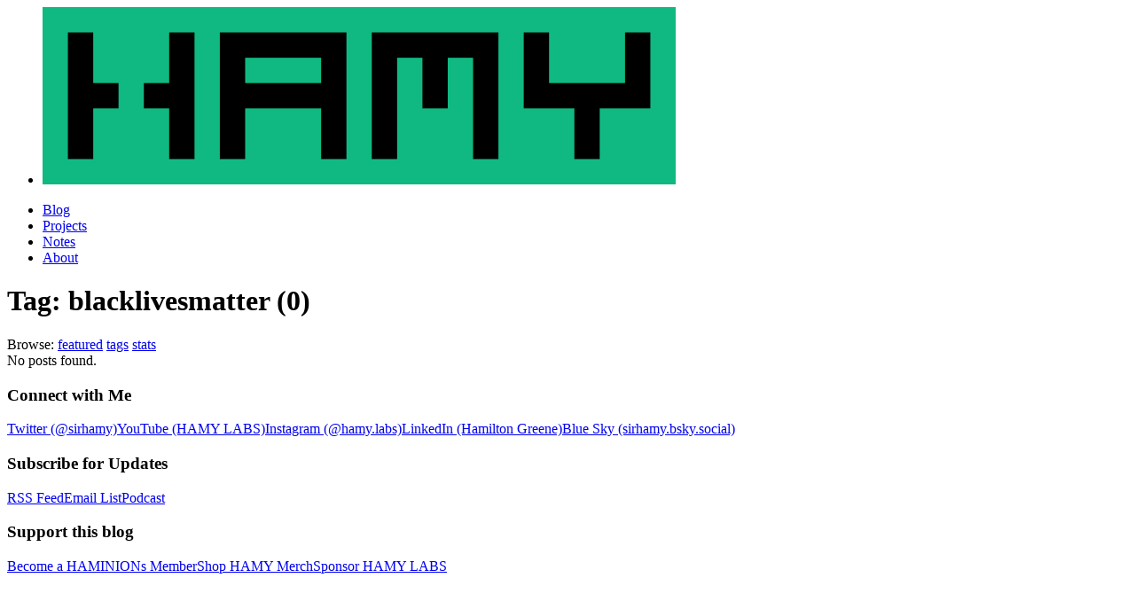

--- FILE ---
content_type: text/html; charset=utf-8
request_url: https://hamy.xyz/tags/blacklivesmatter
body_size: 1033
content:
<html lang="en" data-theme="hamygrey"><head><title>Tag: blacklivesmatter</title><meta charset="utf-8" /><meta name="viewport" content="width=device-width, initial-scale=1" /><link rel="icon" href="/css/assets/favicon.png" /><link rel="stylesheet" href="/css/tailwind.css" /><link rel="stylesheet" href="/css/app.css" /><script src="https://analytics.hamy.xyz/script.js" data-website-id="14b018ed-a048-4ddf-9664-bb42202b3b35" defer="defer"></script></head><body><div class="flex flex-wrap p-2 bg-primary text-hamgrey font-bold max-w-3xl mx-auto"><div class="w-full sm:w-auto sm:flex-1"><ul class="menu menu-horizontal px-1"><li><a href="/"><img src="/css/assets/hamy-logo-terminal-garden_horizontal_1k_0.png" class="h-10" /></a></li></ul></div><div class="flex-wrap"><ul class="menu menu-horizontal px-1"><li class="pl-4"><a href="/blog" class="text-lg border-b-2 hover:border-hamgreen">Blog</a></li><li class="pl-4"><a href="/projects" class="text-lg border-b-2 hover:border-hamgreen">Projects</a></li><li class="pl-4"><a href="/notes" class="text-lg border-b-2 hover:border-hamgreen">Notes</a></li><li class="pl-4"><a href="/about" class="text-lg border-b-2 hover:border-hamgreen">About</a></li></ul></div></div><div class="p-6"><div class="max-w-prose mx-auto"><h1 class="text-2xl font-semibold pb-4">Tag: blacklivesmatter (0)</h1><div class="pb-4 text-md text-neutral-400">Browse: <a href="/tags/featured" class="underline hover:decoration-hamgreen">featured</a> <a href="/tags" class="underline hover:decoration-hamgreen">tags</a> <a href="/stats" class="underline hover:decoration-hamgreen">stats</a></div><div class="text-center py-12 text-base-content opacity-60">No posts found.</div><div></div></div></div><div class="max-w-prose mx-auto p-4"><div class="footer pt-6"><div><h3 class="footer-title">Connect with Me</h3><a class="link" href="https://twitter.com/SIRHAMY">Twitter (@sirhamy)</a><a class="link" href="https://youtube.com/@HAMYLABS">YouTube (HAMY LABS)</a><a class="link" href="https://www.instagram.com/hamy.labs/">Instagram (@hamy.labs)</a><a class="link" href="https://www.linkedin.com/in/hamiltongreene/">LinkedIn (Hamilton Greene)</a><a class="link" href="https://bsky.app/profile/sirhamy.bsky.social">Blue Sky (sirhamy.bsky.social)</a></div><div><h3 class="footer-title">Subscribe for Updates</h3><a class="link" href="https://hamy.xyz/blog/rss">RSS Feed</a><a class="link" href="https://hamniverse.substack.com/">Email List</a><a class="link" href="https://hamy.xyz/blog/hamy-labs-pod">Podcast</a></div><div><h3 class="footer-title">Support this blog</h3><a class="link" href="https://hamy.xyz/blog/haminions">Become a HAMINIONs Member</a><a class="link" href="https://shop.hamy.xyz/">Shop HAMY Merch</a><a class="link" href="https://hamy.xyz/blog/sponsors">Sponsor HAMY LABS</a></div></div></div></body></html>

--- FILE ---
content_type: text/css
request_url: https://hamy.xyz/css/tailwind.css
body_size: 13645
content:
/*! tailwindcss v4.0.12 | MIT License | https://tailwindcss.com */
@layer theme, base, components, utilities;
@layer theme {
  :root, :host {
    --font-sans: ui-sans-serif, system-ui, sans-serif, "Apple Color Emoji",
      "Segoe UI Emoji", "Segoe UI Symbol", "Noto Color Emoji";
    --font-mono: ui-monospace, SFMono-Regular, Menlo, Monaco, Consolas, "Liberation Mono",
      "Courier New", monospace;
    --color-neutral-400: oklch(0.708 0 0);
    --color-neutral-500: oklch(0.556 0 0);
    --color-black: #000;
    --color-white: #fff;
    --spacing: 0.25rem;
    --container-xl: 36rem;
    --container-3xl: 48rem;
    --text-xs: 0.75rem;
    --text-xs--line-height: calc(1 / 0.75);
    --text-sm: 0.875rem;
    --text-sm--line-height: calc(1.25 / 0.875);
    --text-base: 1rem;
    --text-base--line-height: calc(1.5 / 1);
    --text-lg: 1.125rem;
    --text-lg--line-height: calc(1.75 / 1.125);
    --text-2xl: 1.5rem;
    --text-2xl--line-height: calc(2 / 1.5);
    --text-4xl: 2.25rem;
    --text-4xl--line-height: calc(2.5 / 2.25);
    --font-weight-medium: 500;
    --font-weight-semibold: 600;
    --font-weight-bold: 700;
    --default-font-family: var(--font-sans);
    --default-font-feature-settings: var(--font-sans--font-feature-settings);
    --default-font-variation-settings: var(
      --font-sans--font-variation-settings
    );
    --default-mono-font-family: var(--font-mono);
    --default-mono-font-feature-settings: var(
      --font-mono--font-feature-settings
    );
    --default-mono-font-variation-settings: var(
      --font-mono--font-variation-settings
    );
    --color-hamgreen: #10b981;
    --color-hamgrey: #d1d5db;
    --color-hamwhite: #e8eaed;
  }
}
@layer base {
  *, ::after, ::before, ::backdrop, ::file-selector-button {
    box-sizing: border-box;
    margin: 0;
    padding: 0;
    border: 0 solid;
  }
  html, :host {
    line-height: 1.5;
    -webkit-text-size-adjust: 100%;
    tab-size: 4;
    font-family: var( --default-font-family, ui-sans-serif, system-ui, sans-serif, "Apple Color Emoji", "Segoe UI Emoji", "Segoe UI Symbol", "Noto Color Emoji" );
    font-feature-settings: var(--default-font-feature-settings, normal);
    font-variation-settings: var( --default-font-variation-settings, normal );
    -webkit-tap-highlight-color: transparent;
  }
  body {
    line-height: inherit;
  }
  hr {
    height: 0;
    color: inherit;
    border-top-width: 1px;
  }
  abbr:where([title]) {
    -webkit-text-decoration: underline dotted;
    text-decoration: underline dotted;
  }
  h1, h2, h3, h4, h5, h6 {
    font-size: inherit;
    font-weight: inherit;
  }
  a {
    color: inherit;
    -webkit-text-decoration: inherit;
    text-decoration: inherit;
  }
  b, strong {
    font-weight: bolder;
  }
  code, kbd, samp, pre {
    font-family: var( --default-mono-font-family, ui-monospace, SFMono-Regular, Menlo, Monaco, Consolas, "Liberation Mono", "Courier New", monospace );
    font-feature-settings: var( --default-mono-font-feature-settings, normal );
    font-variation-settings: var( --default-mono-font-variation-settings, normal );
    font-size: 1em;
  }
  small {
    font-size: 80%;
  }
  sub, sup {
    font-size: 75%;
    line-height: 0;
    position: relative;
    vertical-align: baseline;
  }
  sub {
    bottom: -0.25em;
  }
  sup {
    top: -0.5em;
  }
  table {
    text-indent: 0;
    border-color: inherit;
    border-collapse: collapse;
  }
  :-moz-focusring {
    outline: auto;
  }
  progress {
    vertical-align: baseline;
  }
  summary {
    display: list-item;
  }
  ol, ul, menu {
    list-style: none;
  }
  img, svg, video, canvas, audio, iframe, embed, object {
    display: block;
    vertical-align: middle;
  }
  img, video {
    max-width: 100%;
    height: auto;
  }
  button, input, select, optgroup, textarea, ::file-selector-button {
    font: inherit;
    font-feature-settings: inherit;
    font-variation-settings: inherit;
    letter-spacing: inherit;
    color: inherit;
    border-radius: 0;
    background-color: transparent;
    opacity: 1;
  }
  :where(select:is([multiple], [size])) optgroup {
    font-weight: bolder;
  }
  :where(select:is([multiple], [size])) optgroup option {
    padding-inline-start: 20px;
  }
  ::file-selector-button {
    margin-inline-end: 4px;
  }
  ::placeholder {
    opacity: 1;
    color: color-mix(in oklab, currentColor 50%, transparent);
  }
  textarea {
    resize: vertical;
  }
  ::-webkit-search-decoration {
    -webkit-appearance: none;
  }
  ::-webkit-date-and-time-value {
    min-height: 1lh;
    text-align: inherit;
  }
  ::-webkit-datetime-edit {
    display: inline-flex;
  }
  ::-webkit-datetime-edit-fields-wrapper {
    padding: 0;
  }
  ::-webkit-datetime-edit, ::-webkit-datetime-edit-year-field, ::-webkit-datetime-edit-month-field, ::-webkit-datetime-edit-day-field, ::-webkit-datetime-edit-hour-field, ::-webkit-datetime-edit-minute-field, ::-webkit-datetime-edit-second-field, ::-webkit-datetime-edit-millisecond-field, ::-webkit-datetime-edit-meridiem-field {
    padding-block: 0;
  }
  :-moz-ui-invalid {
    box-shadow: none;
  }
  button, input:where([type="button"], [type="reset"], [type="submit"]), ::file-selector-button {
    appearance: button;
  }
  ::-webkit-inner-spin-button, ::-webkit-outer-spin-button {
    height: auto;
  }
  [hidden]:where(:not([hidden="until-found"])) {
    display: none !important;
  }
}
@layer utilities {
  .menu {
    display: flex;
    width: fit-content;
    flex-direction: column;
    flex-wrap: wrap;
    padding: calc(0.25rem * 2);
    --menu-active-fg: var(--color-neutral-content);
    --menu-active-bg: var(--color-neutral);
    font-size: 0.875rem;
    :where(li ul) {
      position: relative;
      margin-inline-start: calc(0.25rem * 4);
      padding-inline-start: calc(0.25rem * 2);
      white-space: nowrap;
      &:before {
        position: absolute;
        inset-inline-start: calc(0.25rem * 0);
        top: calc(0.25rem * 3);
        bottom: calc(0.25rem * 3);
        background-color: var(--color-base-content);
        opacity: 10%;
        width: var(--border);
        content: "";
      }
    }
    :where(li > .menu-dropdown:not(.menu-dropdown-show)) {
      display: none;
    }
    :where(li:not(.menu-title) > *:not(ul, details, .menu-title, .btn)), :where(li:not(.menu-title) > details > summary:not(.menu-title)) {
      display: grid;
      grid-auto-flow: column;
      align-content: flex-start;
      align-items: center;
      gap: calc(0.25rem * 2);
      border-radius: var(--radius-field);
      padding-inline: calc(0.25rem * 3);
      padding-block: calc(0.25rem * 1.5);
      text-align: start;
      transition-property: color, background-color, box-shadow;
      transition-duration: 0.2s;
      transition-timing-function: cubic-bezier(0, 0, 0.2, 1);
      grid-auto-columns: minmax(auto, max-content) auto max-content;
      text-wrap: balance;
      user-select: none;
    }
    :where(li > details > summary) {
      outline-style: none;
      @media (forced-colors: active) {
        outline: 2px solid transparent;
        outline-offset: 2px;
      }
      &::-webkit-details-marker {
        display: none;
      }
    }
    :where(li > details > summary), :where(li > .menu-dropdown-toggle) {
      &:after {
        justify-self: flex-end;
        display: block;
        height: 0.375rem;
        width: 0.375rem;
        rotate: -135deg;
        translate: 0 -1px;
        transition-property: rotate, translate;
        transition-duration: 0.2s;
        content: "";
        transform-origin: 50% 50%;
        box-shadow: 2px 2px inset;
        pointer-events: none;
      }
    }
    :where(li > details[open] > summary):after, :where(li > .menu-dropdown-toggle.menu-dropdown-show):after {
      rotate: 45deg;
      translate: 0 1px;
    }
    :where( li:not(.menu-title, .disabled) > *:not(ul, details, .menu-title), li:not(.menu-title, .disabled) > details > summary:not(.menu-title) ):not(.menu-active, :active, .btn) {
      &.menu-focus, &:focus-visible {
        cursor: pointer;
        background-color: color-mix(in oklab, var(--color-base-content) 10%, transparent);
        color: var(--color-base-content);
        outline-style: none;
        @media (forced-colors: active) {
          outline: 2px solid transparent;
          outline-offset: 2px;
        }
      }
    }
    :where( li:not(.menu-title, .disabled) > *:not(ul, details, .menu-title):not(.menu-active, :active, .btn):hover, li:not(.menu-title, .disabled) > details > summary:not(.menu-title):not(.menu-active, :active, .btn):hover ) {
      cursor: pointer;
      background-color: color-mix(in oklab, var(--color-base-content) 10%, transparent);
      outline-style: none;
      @media (forced-colors: active) {
        outline: 2px solid transparent;
        outline-offset: 2px;
      }
      box-shadow: 0 1px oklch(0% 0 0 / 0.01) inset, 0 -1px oklch(100% 0 0 / 0.01) inset;
    }
    :where(li:empty) {
      background-color: var(--color-base-content);
      opacity: 10%;
      margin: 0.5rem 1rem;
      height: 1px;
    }
    :where(li) {
      position: relative;
      display: flex;
      flex-shrink: 0;
      flex-direction: column;
      flex-wrap: wrap;
      align-items: stretch;
      .badge {
        justify-self: flex-end;
      }
      & > *:not(ul, .menu-title, details, .btn):active, & > *:not(ul, .menu-title, details, .btn).menu-active, & > details > summary:active {
        outline-style: none;
        @media (forced-colors: active) {
          outline: 2px solid transparent;
          outline-offset: 2px;
        }
        color: var(--menu-active-fg);
        background-color: var(--menu-active-bg);
        background-size: auto, calc(var(--noise) * 100%);
        background-image: none, var(--fx-noise);
        &:not(&:active) {
          box-shadow: 0 2px calc(var(--depth) * 3px) -2px var(--menu-active-bg);
        }
      }
      &.menu-disabled {
        pointer-events: none;
        color: color-mix(in oklab, var(--color-base-content) 20%, transparent);
      }
    }
    .dropdown:focus-within {
      .menu-dropdown-toggle:after {
        rotate: 45deg;
        translate: 0 1px;
      }
    }
    .dropdown-content {
      margin-top: calc(0.25rem * 2);
      padding: calc(0.25rem * 2);
      &:before {
        display: none;
      }
    }
  }
  .btn {
    display: inline-flex;
    flex-shrink: 0;
    cursor: pointer;
    flex-wrap: nowrap;
    align-items: center;
    justify-content: center;
    gap: calc(0.25rem * 1.5);
    text-align: center;
    vertical-align: middle;
    text-decoration-line: none;
    outline-offset: 2px;
    webkit-user-select: none;
    user-select: none;
    padding-inline: var(--btn-p);
    color: var(--btn-fg);
    height: var(--size);
    font-size: 0.875rem;
    font-weight: 600;
    outline-color: var(--btn-color, var(--color-base-content));
    transition-property: color, background-color, border-color, box-shadow;
    transition-timing-function: cubic-bezier(0, 0, 0.2, 1);
    transition-duration: 0.2s;
    border-start-start-radius: var(--join-ss, var(--radius-field));
    border-start-end-radius: var(--join-se, var(--radius-field));
    border-end-start-radius: var(--join-es, var(--radius-field));
    border-end-end-radius: var(--join-ee, var(--radius-field));
    background-color: var(--btn-bg);
    background-size: auto, calc(var(--noise) * 100%);
    background-image: none, var(--btn-noise);
    border-width: var(--border);
    border-style: solid;
    border-color: var(--btn-border);
    text-shadow: 0 0.5px oklch(100% 0 0 / calc(var(--depth) * 0.15));
    box-shadow: 0 0.5px 0 0.5px oklch(100% 0 0 / calc(var(--depth) * 6%)) inset, var(--btn-shadow);
    --size: calc(var(--size-field, 0.25rem) * 10);
    --btn-bg: var(--btn-color, var(--color-base-200));
    --btn-fg: var(--color-base-content);
    --btn-p: 1rem;
    --btn-border: color-mix(in oklab, var(--btn-bg), #000 calc(var(--depth) * 5%));
    --btn-shadow: 0 3px 2px -2px color-mix(in oklab, var(--btn-bg) calc(var(--depth) * 30%), #0000),
    0 4px 3px -2px color-mix(in oklab, var(--btn-bg) calc(var(--depth) * 30%), #0000);
    --btn-noise: var(--fx-noise);
    @media (hover: hover) {
      &:hover {
        --btn-bg: color-mix(in oklab, var(--btn-color, var(--color-base-200)), #000 7%);
      }
    }
    &.btn-active {
      --btn-bg: color-mix(in oklab, var(--btn-color, var(--color-base-200)), #000 7%);
      --btn-shadow: 0 0 0 0 oklch(0% 0 0/0), 0 0 0 0 oklch(0% 0 0/0);
      isolation: isolate;
    }
    &:focus-visible {
      outline-width: 2px;
      outline-style: solid;
    }
    &:active:not(.btn-active) {
      translate: 0 0.5px;
      --btn-bg: color-mix(in oklab, var(--btn-color, var(--color-base-200)), #000 5%);
      --btn-border: color-mix(in oklab, var(--btn-color, var(--color-base-200)), #000 7%);
      --btn-shadow: 0 0 0 0 oklch(0% 0 0/0), 0 0 0 0 oklch(0% 0 0/0);
    }
    &:is(:disabled, [disabled], .btn-disabled) {
      &:not(.btn-link, .btn-ghost) {
        background-color: color-mix(in oklab, var(--color-base-content) 10%, transparent);
        box-shadow: none;
      }
      pointer-events: none;
      --btn-border: #0000;
      --btn-noise: none;
      --btn-fg: color-mix(in oklch, var(--color-base-content) 20%, #0000);
      @media (hover: hover) {
        &:hover {
          pointer-events: none;
          background-color: color-mix(in oklab, var(--color-neutral) 20%, transparent);
          --btn-border: #0000;
          --btn-fg: color-mix(in oklch, var(--color-base-content) 20%, #0000);
        }
      }
    }
    &:is(input[type="checkbox"], input[type="radio"]) {
      appearance: none;
      &::after {
        content: attr(aria-label);
      }
      &:checked {
        outline-width: 2px;
        outline-style: solid;
        --btn-bg: color-mix(in oklab, var(--btn-color, var(--color-base-200)), #000 7%);
        --btn-shadow: 0 0 0 0 oklch(0% 0 0/0), 0 0 0 0 oklch(0% 0 0/0);
        isolation: isolate;
      }
    }
  }
  .visible {
    visibility: visible;
  }
  .list {
    display: flex;
    flex-direction: column;
    font-size: 0.875rem;
    :where(.list-row) {
      --list-grid-cols: minmax(0, auto) 1fr;
      position: relative;
      display: grid;
      grid-auto-flow: column;
      gap: calc(0.25rem * 4);
      border-radius: var(--radius-box);
      padding: calc(0.25rem * 4);
      word-break: break-word;
      grid-template-columns: var(--list-grid-cols);
      &:has(.list-col-grow:nth-child(1)) {
        --list-grid-cols: 1fr;
      }
      &:has(.list-col-grow:nth-child(2)) {
        --list-grid-cols: minmax(0, auto) 1fr;
      }
      &:has(.list-col-grow:nth-child(3)) {
        --list-grid-cols: minmax(0, auto) minmax(0, auto) 1fr;
      }
      &:has(.list-col-grow:nth-child(4)) {
        --list-grid-cols: minmax(0, auto) minmax(0, auto) minmax(0, auto) 1fr;
      }
      &:has(.list-col-grow:nth-child(5)) {
        --list-grid-cols: minmax(0, auto) minmax(0, auto) minmax(0, auto) minmax(0, auto) 1fr;
      }
      &:has(.list-col-grow:nth-child(6)) {
        --list-grid-cols: minmax(0, auto) minmax(0, auto) minmax(0, auto) minmax(0, auto)
        minmax(0, auto) 1fr;
      }
      :not(.list-col-wrap) {
        grid-row-start: 1;
      }
    }
    & > :not(:last-child) {
      &.list-row, .list-row {
        &:after {
          content: "";
          border-bottom: var(--border) solid;
          inset-inline: var(--radius-box);
          position: absolute;
          bottom: calc(0.25rem * 0);
          border-color: color-mix(in oklab, var(--color-base-content) 5%, transparent);
        }
      }
    }
  }
  .menu-horizontal {
    display: inline-flex;
    flex-direction: row;
    & > li:not(.menu-title) > details > ul {
      position: absolute;
      margin-inline-start: calc(0.25rem * 0);
      margin-top: calc(0.25rem * 4);
      padding-block: calc(0.25rem * 2);
      padding-inline-end: calc(0.25rem * 2);
    }
    & > li > details > ul {
      &:before {
        content: none;
      }
    }
    :where(& > li:not(.menu-title) > details > ul) {
      border-radius: var(--radius-box);
      background-color: var(--color-base-100);
      box-shadow: 0 1px 3px 0 oklch(0% 0 0/0.1), 0 1px 2px -1px oklch(0% 0 0/0.1);
    }
  }
  .stats {
    position: relative;
    display: inline-grid;
    grid-auto-flow: column;
    overflow-x: auto;
    border-radius: var(--radius-box);
  }
  .relative {
    position: relative;
  }
  .static {
    position: static;
  }
  .stat-value {
    grid-column-start: 1;
    white-space: nowrap;
    font-size: 2rem;
    font-weight: 800;
  }
  .stat-title {
    grid-column-start: 1;
    white-space: nowrap;
    color: color-mix(in oklab, var(--color-base-content) 60%, transparent);
    font-size: 0.75rem;
  }
  .filter {
    display: flex;
    flex-wrap: wrap;
    input[type="radio"] {
      width: auto;
    }
    input {
      overflow: hidden;
      opacity: 100%;
      scale: 1;
      transition: margin 0.1s, opacity 0.3s, padding 0.3s, border-width 0.1s;
      &:not(:last-child) {
        margin-inline-end: calc(0.25rem * 1);
      }
      &.filter-reset {
        aspect-ratio: 1 / 1;
        &::after {
          content: "×";
        }
      }
    }
    &:not(:has(input:checked:not(.filter-reset))) {
      .filter-reset, input[type="reset"] {
        scale: 0;
        border-width: 0;
        margin-inline: calc(0.25rem * 0);
        width: calc(0.25rem * 0);
        padding-inline: calc(0.25rem * 0);
        opacity: 0%;
      }
    }
    &:has(input:checked:not(.filter-reset)) {
      input:not(:checked, .filter-reset, input[type="reset"]) {
        scale: 0;
        border-width: 0;
        margin-inline: calc(0.25rem * 0);
        width: calc(0.25rem * 0);
        padding-inline: calc(0.25rem * 0);
        opacity: 0%;
      }
    }
  }
  .mx-auto {
    margin-inline: auto;
  }
  .my-2 {
    margin-block: calc(var(--spacing) * 2);
  }
  .my-4 {
    margin-block: calc(var(--spacing) * 4);
  }
  .join-item {
    &:where(*:not(:first-child)) {
      margin-inline-start: calc(var(--border, 1px) * -1);
      margin-block-start: 0;
    }
  }
  .prose {
    color: var(--tw-prose-body);
    max-width: 65ch;
    :where(p):not(:where([class~="not-prose"],[class~="not-prose"] *)) {
      margin-top: 1.25em;
      margin-bottom: 1.25em;
    }
    :where([class~="lead"]):not(:where([class~="not-prose"],[class~="not-prose"] *)) {
      color: var(--tw-prose-lead);
      font-size: 1.25em;
      line-height: 1.6;
      margin-top: 1.2em;
      margin-bottom: 1.2em;
    }
    :where(a):not(:where([class~="not-prose"],[class~="not-prose"] *)) {
      color: var(--tw-prose-links);
      text-decoration: underline;
      font-weight: 500;
    }
    :where(strong):not(:where([class~="not-prose"],[class~="not-prose"] *)) {
      color: var(--tw-prose-bold);
      font-weight: 600;
    }
    :where(a strong):not(:where([class~="not-prose"],[class~="not-prose"] *)) {
      color: inherit;
    }
    :where(blockquote strong):not(:where([class~="not-prose"],[class~="not-prose"] *)) {
      color: inherit;
    }
    :where(thead th strong):not(:where([class~="not-prose"],[class~="not-prose"] *)) {
      color: inherit;
    }
    :where(ol):not(:where([class~="not-prose"],[class~="not-prose"] *)) {
      list-style-type: decimal;
      margin-top: 1.25em;
      margin-bottom: 1.25em;
      padding-inline-start: 1.625em;
    }
    :where(ol[type="A"]):not(:where([class~="not-prose"],[class~="not-prose"] *)) {
      list-style-type: upper-alpha;
    }
    :where(ol[type="a"]):not(:where([class~="not-prose"],[class~="not-prose"] *)) {
      list-style-type: lower-alpha;
    }
    :where(ol[type="A" s]):not(:where([class~="not-prose"],[class~="not-prose"] *)) {
      list-style-type: upper-alpha;
    }
    :where(ol[type="a" s]):not(:where([class~="not-prose"],[class~="not-prose"] *)) {
      list-style-type: lower-alpha;
    }
    :where(ol[type="I"]):not(:where([class~="not-prose"],[class~="not-prose"] *)) {
      list-style-type: upper-roman;
    }
    :where(ol[type="i"]):not(:where([class~="not-prose"],[class~="not-prose"] *)) {
      list-style-type: lower-roman;
    }
    :where(ol[type="I" s]):not(:where([class~="not-prose"],[class~="not-prose"] *)) {
      list-style-type: upper-roman;
    }
    :where(ol[type="i" s]):not(:where([class~="not-prose"],[class~="not-prose"] *)) {
      list-style-type: lower-roman;
    }
    :where(ol[type="1"]):not(:where([class~="not-prose"],[class~="not-prose"] *)) {
      list-style-type: decimal;
    }
    :where(ul):not(:where([class~="not-prose"],[class~="not-prose"] *)) {
      list-style-type: disc;
      margin-top: 1.25em;
      margin-bottom: 1.25em;
      padding-inline-start: 1.625em;
    }
    :where(ol > li):not(:where([class~="not-prose"],[class~="not-prose"] *))::marker {
      font-weight: 400;
      color: var(--tw-prose-counters);
    }
    :where(ul > li):not(:where([class~="not-prose"],[class~="not-prose"] *))::marker {
      color: var(--tw-prose-bullets);
    }
    :where(dt):not(:where([class~="not-prose"],[class~="not-prose"] *)) {
      color: var(--tw-prose-headings);
      font-weight: 600;
      margin-top: 1.25em;
    }
    :where(hr):not(:where([class~="not-prose"],[class~="not-prose"] *)) {
      border-color: var(--tw-prose-hr);
      border-top-width: 1;
      margin-top: 3em;
      margin-bottom: 3em;
    }
    :where(blockquote):not(:where([class~="not-prose"],[class~="not-prose"] *)) {
      font-weight: 500;
      font-style: italic;
      color: var(--tw-prose-quotes);
      border-inline-start-width: 0.25rem;
      border-inline-start-color: var(--tw-prose-quote-borders);
      quotes: "\201C""\201D""\2018""\2019";
      margin-top: 1.6em;
      margin-bottom: 1.6em;
      padding-inline-start: 1em;
    }
    :where(blockquote p:first-of-type):not(:where([class~="not-prose"],[class~="not-prose"] *))::before {
      content: open-quote;
    }
    :where(blockquote p:last-of-type):not(:where([class~="not-prose"],[class~="not-prose"] *))::after {
      content: close-quote;
    }
    :where(h1):not(:where([class~="not-prose"],[class~="not-prose"] *)) {
      color: var(--tw-prose-headings);
      font-weight: 800;
      font-size: 2.25em;
      margin-top: 0;
      margin-bottom: 0.8888889em;
      line-height: 1.1111111;
    }
    :where(h1 strong):not(:where([class~="not-prose"],[class~="not-prose"] *)) {
      font-weight: 900;
      color: inherit;
    }
    :where(h2):not(:where([class~="not-prose"],[class~="not-prose"] *)) {
      color: var(--tw-prose-headings);
      font-weight: 700;
      font-size: 1.5em;
      margin-top: 2em;
      margin-bottom: 1em;
      line-height: 1.3333333;
    }
    :where(h2 strong):not(:where([class~="not-prose"],[class~="not-prose"] *)) {
      font-weight: 800;
      color: inherit;
    }
    :where(h3):not(:where([class~="not-prose"],[class~="not-prose"] *)) {
      color: var(--tw-prose-headings);
      font-weight: 600;
      font-size: 1.25em;
      margin-top: 1.6em;
      margin-bottom: 0.6em;
      line-height: 1.6;
    }
    :where(h3 strong):not(:where([class~="not-prose"],[class~="not-prose"] *)) {
      font-weight: 700;
      color: inherit;
    }
    :where(h4):not(:where([class~="not-prose"],[class~="not-prose"] *)) {
      color: var(--tw-prose-headings);
      font-weight: 600;
      margin-top: 1.5em;
      margin-bottom: 0.5em;
      line-height: 1.5;
    }
    :where(h4 strong):not(:where([class~="not-prose"],[class~="not-prose"] *)) {
      font-weight: 700;
      color: inherit;
    }
    :where(img):not(:where([class~="not-prose"],[class~="not-prose"] *)) {
      margin-top: 2em;
      margin-bottom: 2em;
    }
    :where(picture):not(:where([class~="not-prose"],[class~="not-prose"] *)) {
      display: block;
      margin-top: 2em;
      margin-bottom: 2em;
    }
    :where(video):not(:where([class~="not-prose"],[class~="not-prose"] *)) {
      margin-top: 2em;
      margin-bottom: 2em;
    }
    :where(kbd):not(:where([class~="not-prose"],[class~="not-prose"] *)) {
      font-weight: 500;
      font-family: inherit;
      color: var(--tw-prose-kbd);
      box-shadow: 0 0 0 1px rgb(var(--tw-prose-kbd-shadows) / 10%), 0 3px 0 rgb(var(--tw-prose-kbd-shadows) / 10%);
      font-size: 0.875em;
      border-radius: 0.3125rem;
      padding-top: 0.1875em;
      padding-inline-end: 0.375em;
      padding-bottom: 0.1875em;
      padding-inline-start: 0.375em;
    }
    :where(code):not(:where([class~="not-prose"],[class~="not-prose"] *)) {
      color: var(--tw-prose-code);
      font-weight: 600;
      font-size: 0.875em;
    }
    :where(code):not(:where([class~="not-prose"],[class~="not-prose"] *))::before {
      content: "`";
    }
    :where(code):not(:where([class~="not-prose"],[class~="not-prose"] *))::after {
      content: "`";
    }
    :where(a code):not(:where([class~="not-prose"],[class~="not-prose"] *)) {
      color: inherit;
    }
    :where(h1 code):not(:where([class~="not-prose"],[class~="not-prose"] *)) {
      color: inherit;
    }
    :where(h2 code):not(:where([class~="not-prose"],[class~="not-prose"] *)) {
      color: inherit;
      font-size: 0.875em;
    }
    :where(h3 code):not(:where([class~="not-prose"],[class~="not-prose"] *)) {
      color: inherit;
      font-size: 0.9em;
    }
    :where(h4 code):not(:where([class~="not-prose"],[class~="not-prose"] *)) {
      color: inherit;
    }
    :where(blockquote code):not(:where([class~="not-prose"],[class~="not-prose"] *)) {
      color: inherit;
    }
    :where(thead th code):not(:where([class~="not-prose"],[class~="not-prose"] *)) {
      color: inherit;
    }
    :where(pre):not(:where([class~="not-prose"],[class~="not-prose"] *)) {
      color: var(--tw-prose-pre-code);
      background-color: var(--tw-prose-pre-bg);
      overflow-x: auto;
      font-weight: 400;
      font-size: 0.875em;
      line-height: 1.7142857;
      margin-top: 1.7142857em;
      margin-bottom: 1.7142857em;
      border-radius: 0.375rem;
      padding-top: 0.8571429em;
      padding-inline-end: 1.1428571em;
      padding-bottom: 0.8571429em;
      padding-inline-start: 1.1428571em;
    }
    :where(pre code):not(:where([class~="not-prose"],[class~="not-prose"] *)) {
      background-color: transparent;
      border-width: 0;
      border-radius: 0;
      padding: 0;
      font-weight: inherit;
      color: inherit;
      font-size: inherit;
      font-family: inherit;
      line-height: inherit;
    }
    :where(pre code):not(:where([class~="not-prose"],[class~="not-prose"] *))::before {
      content: none;
    }
    :where(pre code):not(:where([class~="not-prose"],[class~="not-prose"] *))::after {
      content: none;
    }
    :where(table):not(:where([class~="not-prose"],[class~="not-prose"] *)) {
      width: 100%;
      table-layout: auto;
      margin-top: 2em;
      margin-bottom: 2em;
      font-size: 0.875em;
      line-height: 1.7142857;
    }
    :where(thead):not(:where([class~="not-prose"],[class~="not-prose"] *)) {
      border-bottom-width: 1px;
      border-bottom-color: var(--tw-prose-th-borders);
    }
    :where(thead th):not(:where([class~="not-prose"],[class~="not-prose"] *)) {
      color: var(--tw-prose-headings);
      font-weight: 600;
      vertical-align: bottom;
      padding-inline-end: 0.5714286em;
      padding-bottom: 0.5714286em;
      padding-inline-start: 0.5714286em;
    }
    :where(tbody tr):not(:where([class~="not-prose"],[class~="not-prose"] *)) {
      border-bottom-width: 1px;
      border-bottom-color: var(--tw-prose-td-borders);
    }
    :where(tbody tr:last-child):not(:where([class~="not-prose"],[class~="not-prose"] *)) {
      border-bottom-width: 0;
    }
    :where(tbody td):not(:where([class~="not-prose"],[class~="not-prose"] *)) {
      vertical-align: baseline;
    }
    :where(tfoot):not(:where([class~="not-prose"],[class~="not-prose"] *)) {
      border-top-width: 1px;
      border-top-color: var(--tw-prose-th-borders);
    }
    :where(tfoot td):not(:where([class~="not-prose"],[class~="not-prose"] *)) {
      vertical-align: top;
    }
    :where(th, td):not(:where([class~="not-prose"],[class~="not-prose"] *)) {
      text-align: start;
    }
    :where(figure > *):not(:where([class~="not-prose"],[class~="not-prose"] *)) {
      margin-top: 0;
      margin-bottom: 0;
    }
    :where(figcaption):not(:where([class~="not-prose"],[class~="not-prose"] *)) {
      color: var(--tw-prose-captions);
      font-size: 0.875em;
      line-height: 1.4285714;
      margin-top: 0.8571429em;
    }
    --tw-prose-body: oklch(0.373 0.034 259.733);
    --tw-prose-headings: oklch(0.21 0.034 264.665);
    --tw-prose-lead: oklch(0.446 0.03 256.802);
    --tw-prose-links: oklch(0.21 0.034 264.665);
    --tw-prose-bold: oklch(0.21 0.034 264.665);
    --tw-prose-counters: oklch(0.551 0.027 264.364);
    --tw-prose-bullets: oklch(0.872 0.01 258.338);
    --tw-prose-hr: oklch(0.928 0.006 264.531);
    --tw-prose-quotes: oklch(0.21 0.034 264.665);
    --tw-prose-quote-borders: oklch(0.928 0.006 264.531);
    --tw-prose-captions: oklch(0.551 0.027 264.364);
    --tw-prose-kbd: oklch(0.21 0.034 264.665);
    --tw-prose-kbd-shadows: NaN NaN NaN;
    --tw-prose-code: oklch(0.21 0.034 264.665);
    --tw-prose-pre-code: oklch(0.928 0.006 264.531);
    --tw-prose-pre-bg: oklch(0.278 0.033 256.848);
    --tw-prose-th-borders: oklch(0.872 0.01 258.338);
    --tw-prose-td-borders: oklch(0.928 0.006 264.531);
    --tw-prose-invert-body: oklch(0.872 0.01 258.338);
    --tw-prose-invert-headings: #fff;
    --tw-prose-invert-lead: oklch(0.707 0.022 261.325);
    --tw-prose-invert-links: #fff;
    --tw-prose-invert-bold: #fff;
    --tw-prose-invert-counters: oklch(0.707 0.022 261.325);
    --tw-prose-invert-bullets: oklch(0.446 0.03 256.802);
    --tw-prose-invert-hr: oklch(0.373 0.034 259.733);
    --tw-prose-invert-quotes: oklch(0.967 0.003 264.542);
    --tw-prose-invert-quote-borders: oklch(0.373 0.034 259.733);
    --tw-prose-invert-captions: oklch(0.707 0.022 261.325);
    --tw-prose-invert-kbd: #fff;
    --tw-prose-invert-kbd-shadows: 255 255 255;
    --tw-prose-invert-code: #fff;
    --tw-prose-invert-pre-code: oklch(0.872 0.01 258.338);
    --tw-prose-invert-pre-bg: rgb(0 0 0 / 50%);
    --tw-prose-invert-th-borders: oklch(0.446 0.03 256.802);
    --tw-prose-invert-td-borders: oklch(0.373 0.034 259.733);
    font-size: 1rem;
    line-height: 1.75;
    :where(picture > img):not(:where([class~="not-prose"],[class~="not-prose"] *)) {
      margin-top: 0;
      margin-bottom: 0;
    }
    :where(li):not(:where([class~="not-prose"],[class~="not-prose"] *)) {
      margin-top: 0.5em;
      margin-bottom: 0.5em;
    }
    :where(ol > li):not(:where([class~="not-prose"],[class~="not-prose"] *)) {
      padding-inline-start: 0.375em;
    }
    :where(ul > li):not(:where([class~="not-prose"],[class~="not-prose"] *)) {
      padding-inline-start: 0.375em;
    }
    :where(.prose > ul > li p):not(:where([class~="not-prose"],[class~="not-prose"] *)) {
      margin-top: 0.75em;
      margin-bottom: 0.75em;
    }
    :where(.prose > ul > li > p:first-child):not(:where([class~="not-prose"],[class~="not-prose"] *)) {
      margin-top: 1.25em;
    }
    :where(.prose > ul > li > p:last-child):not(:where([class~="not-prose"],[class~="not-prose"] *)) {
      margin-bottom: 1.25em;
    }
    :where(.prose > ol > li > p:first-child):not(:where([class~="not-prose"],[class~="not-prose"] *)) {
      margin-top: 1.25em;
    }
    :where(.prose > ol > li > p:last-child):not(:where([class~="not-prose"],[class~="not-prose"] *)) {
      margin-bottom: 1.25em;
    }
    :where(ul ul, ul ol, ol ul, ol ol):not(:where([class~="not-prose"],[class~="not-prose"] *)) {
      margin-top: 0.75em;
      margin-bottom: 0.75em;
    }
    :where(dl):not(:where([class~="not-prose"],[class~="not-prose"] *)) {
      margin-top: 1.25em;
      margin-bottom: 1.25em;
    }
    :where(dd):not(:where([class~="not-prose"],[class~="not-prose"] *)) {
      margin-top: 0.5em;
      padding-inline-start: 1.625em;
    }
    :where(hr + *):not(:where([class~="not-prose"],[class~="not-prose"] *)) {
      margin-top: 0;
    }
    :where(h2 + *):not(:where([class~="not-prose"],[class~="not-prose"] *)) {
      margin-top: 0;
    }
    :where(h3 + *):not(:where([class~="not-prose"],[class~="not-prose"] *)) {
      margin-top: 0;
    }
    :where(h4 + *):not(:where([class~="not-prose"],[class~="not-prose"] *)) {
      margin-top: 0;
    }
    :where(thead th:first-child):not(:where([class~="not-prose"],[class~="not-prose"] *)) {
      padding-inline-start: 0;
    }
    :where(thead th:last-child):not(:where([class~="not-prose"],[class~="not-prose"] *)) {
      padding-inline-end: 0;
    }
    :where(tbody td, tfoot td):not(:where([class~="not-prose"],[class~="not-prose"] *)) {
      padding-top: 0.5714286em;
      padding-inline-end: 0.5714286em;
      padding-bottom: 0.5714286em;
      padding-inline-start: 0.5714286em;
    }
    :where(tbody td:first-child, tfoot td:first-child):not(:where([class~="not-prose"],[class~="not-prose"] *)) {
      padding-inline-start: 0;
    }
    :where(tbody td:last-child, tfoot td:last-child):not(:where([class~="not-prose"],[class~="not-prose"] *)) {
      padding-inline-end: 0;
    }
    :where(figure):not(:where([class~="not-prose"],[class~="not-prose"] *)) {
      margin-top: 2em;
      margin-bottom: 2em;
    }
    :where(.prose > :first-child):not(:where([class~="not-prose"],[class~="not-prose"] *)) {
      margin-top: 0;
    }
    :where(.prose > :last-child):not(:where([class~="not-prose"],[class~="not-prose"] *)) {
      margin-bottom: 0;
    }
  }
  .prose-lg {
    font-size: 1.125rem;
    line-height: 1.7777778;
    :where(p):not(:where([class~="not-prose"],[class~="not-prose"] *)) {
      margin-top: 1.3333333em;
      margin-bottom: 1.3333333em;
    }
    :where([class~="lead"]):not(:where([class~="not-prose"],[class~="not-prose"] *)) {
      font-size: 1.2222222em;
      line-height: 1.4545455;
      margin-top: 1.0909091em;
      margin-bottom: 1.0909091em;
    }
    :where(blockquote):not(:where([class~="not-prose"],[class~="not-prose"] *)) {
      margin-top: 1.6666667em;
      margin-bottom: 1.6666667em;
      padding-inline-start: 1em;
    }
    :where(h1):not(:where([class~="not-prose"],[class~="not-prose"] *)) {
      font-size: 2.6666667em;
      margin-top: 0;
      margin-bottom: 0.8333333em;
      line-height: 1;
    }
    :where(h2):not(:where([class~="not-prose"],[class~="not-prose"] *)) {
      font-size: 1.6666667em;
      margin-top: 1.8666667em;
      margin-bottom: 1.0666667em;
      line-height: 1.3333333;
    }
    :where(h3):not(:where([class~="not-prose"],[class~="not-prose"] *)) {
      font-size: 1.3333333em;
      margin-top: 1.6666667em;
      margin-bottom: 0.6666667em;
      line-height: 1.5;
    }
    :where(h4):not(:where([class~="not-prose"],[class~="not-prose"] *)) {
      margin-top: 1.7777778em;
      margin-bottom: 0.4444444em;
      line-height: 1.5555556;
    }
    :where(img):not(:where([class~="not-prose"],[class~="not-prose"] *)) {
      margin-top: 1.7777778em;
      margin-bottom: 1.7777778em;
    }
    :where(picture):not(:where([class~="not-prose"],[class~="not-prose"] *)) {
      margin-top: 1.7777778em;
      margin-bottom: 1.7777778em;
    }
    :where(picture > img):not(:where([class~="not-prose"],[class~="not-prose"] *)) {
      margin-top: 0;
      margin-bottom: 0;
    }
    :where(video):not(:where([class~="not-prose"],[class~="not-prose"] *)) {
      margin-top: 1.7777778em;
      margin-bottom: 1.7777778em;
    }
    :where(kbd):not(:where([class~="not-prose"],[class~="not-prose"] *)) {
      font-size: 0.8888889em;
      border-radius: 0.3125rem;
      padding-top: 0.2222222em;
      padding-inline-end: 0.4444444em;
      padding-bottom: 0.2222222em;
      padding-inline-start: 0.4444444em;
    }
    :where(code):not(:where([class~="not-prose"],[class~="not-prose"] *)) {
      font-size: 0.8888889em;
    }
    :where(h2 code):not(:where([class~="not-prose"],[class~="not-prose"] *)) {
      font-size: 0.8666667em;
    }
    :where(h3 code):not(:where([class~="not-prose"],[class~="not-prose"] *)) {
      font-size: 0.875em;
    }
    :where(pre):not(:where([class~="not-prose"],[class~="not-prose"] *)) {
      font-size: 0.8888889em;
      line-height: 1.75;
      margin-top: 2em;
      margin-bottom: 2em;
      border-radius: 0.375rem;
      padding-top: 1em;
      padding-inline-end: 1.5em;
      padding-bottom: 1em;
      padding-inline-start: 1.5em;
    }
    :where(ol):not(:where([class~="not-prose"],[class~="not-prose"] *)) {
      margin-top: 1.3333333em;
      margin-bottom: 1.3333333em;
      padding-inline-start: 1.5555556em;
    }
    :where(ul):not(:where([class~="not-prose"],[class~="not-prose"] *)) {
      margin-top: 1.3333333em;
      margin-bottom: 1.3333333em;
      padding-inline-start: 1.5555556em;
    }
    :where(li):not(:where([class~="not-prose"],[class~="not-prose"] *)) {
      margin-top: 0.6666667em;
      margin-bottom: 0.6666667em;
    }
    :where(ol > li):not(:where([class~="not-prose"],[class~="not-prose"] *)) {
      padding-inline-start: 0.4444444em;
    }
    :where(ul > li):not(:where([class~="not-prose"],[class~="not-prose"] *)) {
      padding-inline-start: 0.4444444em;
    }
    :where(.prose-lg > ul > li p):not(:where([class~="not-prose"],[class~="not-prose"] *)) {
      margin-top: 0.8888889em;
      margin-bottom: 0.8888889em;
    }
    :where(.prose-lg > ul > li > p:first-child):not(:where([class~="not-prose"],[class~="not-prose"] *)) {
      margin-top: 1.3333333em;
    }
    :where(.prose-lg > ul > li > p:last-child):not(:where([class~="not-prose"],[class~="not-prose"] *)) {
      margin-bottom: 1.3333333em;
    }
    :where(.prose-lg > ol > li > p:first-child):not(:where([class~="not-prose"],[class~="not-prose"] *)) {
      margin-top: 1.3333333em;
    }
    :where(.prose-lg > ol > li > p:last-child):not(:where([class~="not-prose"],[class~="not-prose"] *)) {
      margin-bottom: 1.3333333em;
    }
    :where(ul ul, ul ol, ol ul, ol ol):not(:where([class~="not-prose"],[class~="not-prose"] *)) {
      margin-top: 0.8888889em;
      margin-bottom: 0.8888889em;
    }
    :where(dl):not(:where([class~="not-prose"],[class~="not-prose"] *)) {
      margin-top: 1.3333333em;
      margin-bottom: 1.3333333em;
    }
    :where(dt):not(:where([class~="not-prose"],[class~="not-prose"] *)) {
      margin-top: 1.3333333em;
    }
    :where(dd):not(:where([class~="not-prose"],[class~="not-prose"] *)) {
      margin-top: 0.6666667em;
      padding-inline-start: 1.5555556em;
    }
    :where(hr):not(:where([class~="not-prose"],[class~="not-prose"] *)) {
      margin-top: 3.1111111em;
      margin-bottom: 3.1111111em;
    }
    :where(hr + *):not(:where([class~="not-prose"],[class~="not-prose"] *)) {
      margin-top: 0;
    }
    :where(h2 + *):not(:where([class~="not-prose"],[class~="not-prose"] *)) {
      margin-top: 0;
    }
    :where(h3 + *):not(:where([class~="not-prose"],[class~="not-prose"] *)) {
      margin-top: 0;
    }
    :where(h4 + *):not(:where([class~="not-prose"],[class~="not-prose"] *)) {
      margin-top: 0;
    }
    :where(table):not(:where([class~="not-prose"],[class~="not-prose"] *)) {
      font-size: 0.8888889em;
      line-height: 1.5;
    }
    :where(thead th):not(:where([class~="not-prose"],[class~="not-prose"] *)) {
      padding-inline-end: 0.75em;
      padding-bottom: 0.75em;
      padding-inline-start: 0.75em;
    }
    :where(thead th:first-child):not(:where([class~="not-prose"],[class~="not-prose"] *)) {
      padding-inline-start: 0;
    }
    :where(thead th:last-child):not(:where([class~="not-prose"],[class~="not-prose"] *)) {
      padding-inline-end: 0;
    }
    :where(tbody td, tfoot td):not(:where([class~="not-prose"],[class~="not-prose"] *)) {
      padding-top: 0.75em;
      padding-inline-end: 0.75em;
      padding-bottom: 0.75em;
      padding-inline-start: 0.75em;
    }
    :where(tbody td:first-child, tfoot td:first-child):not(:where([class~="not-prose"],[class~="not-prose"] *)) {
      padding-inline-start: 0;
    }
    :where(tbody td:last-child, tfoot td:last-child):not(:where([class~="not-prose"],[class~="not-prose"] *)) {
      padding-inline-end: 0;
    }
    :where(figure):not(:where([class~="not-prose"],[class~="not-prose"] *)) {
      margin-top: 1.7777778em;
      margin-bottom: 1.7777778em;
    }
    :where(figure > *):not(:where([class~="not-prose"],[class~="not-prose"] *)) {
      margin-top: 0;
      margin-bottom: 0;
    }
    :where(figcaption):not(:where([class~="not-prose"],[class~="not-prose"] *)) {
      font-size: 0.8888889em;
      line-height: 1.5;
      margin-top: 1em;
    }
    :where(.prose-lg > :first-child):not(:where([class~="not-prose"],[class~="not-prose"] *)) {
      margin-top: 0;
    }
    :where(.prose-lg > :last-child):not(:where([class~="not-prose"],[class~="not-prose"] *)) {
      margin-bottom: 0;
    }
  }
  .mt-2 {
    margin-top: calc(var(--spacing) * 2);
  }
  .mt-4 {
    margin-top: calc(var(--spacing) * 4);
  }
  .footer-title {
    margin-bottom: calc(0.25rem * 2);
    text-transform: uppercase;
    opacity: 60%;
    font-weight: 600;
  }
  .mb-4 {
    margin-bottom: calc(var(--spacing) * 4);
  }
  .status {
    display: inline-block;
    aspect-ratio: 1 / 1;
    width: calc(0.25rem * 2);
    height: calc(0.25rem * 2);
    border-radius: var(--radius-selector);
    background-color: color-mix(in oklab, var(--color-base-content) 20%, transparent);
    background-position: center;
    background-repeat: no-repeat;
    vertical-align: middle;
    color: color-mix(in oklab, var(--color-black) 30%, transparent);
    background-image: radial-gradient( circle at 35% 30%, oklch(1 0 0 / calc(var(--depth) * 0.5)), #0000 );
    box-shadow: 0 2px 3px -1px color-mix(in oklab, currentColor calc(var(--depth) * 100%), #0000);
  }
  .footer {
    display: grid;
    width: 100%;
    grid-auto-flow: row;
    place-items: start;
    column-gap: calc(0.25rem * 4);
    row-gap: calc(0.25rem * 10);
    font-size: 0.875rem;
    line-height: 1.25rem;
    & > * {
      display: grid;
      place-items: start;
      gap: calc(0.25rem * 2);
    }
    &.footer-center {
      grid-auto-flow: column dense;
      place-items: center;
      text-align: center;
      & > * {
        place-items: center;
      }
    }
  }
  .stat {
    display: inline-grid;
    width: 100%;
    column-gap: calc(0.25rem * 4);
    padding-inline: calc(0.25rem * 6);
    padding-block: calc(0.25rem * 4);
    grid-template-columns: repeat(1, 1fr);
    &:not(:last-child) {
      border-inline-end: var(--border) dashed color-mix(in oklab, currentColor 10%, #0000);
      border-block-end: none;
    }
  }
  .join {
    display: inline-flex;
    align-items: stretch;
    --join-ss: 0;
    --join-se: 0;
    --join-es: 0;
    --join-ee: 0;
    :where(.join-item) {
      border-start-start-radius: var(--join-ss, 0);
      border-start-end-radius: var(--join-se, 0);
      border-end-start-radius: var(--join-es, 0);
      border-end-end-radius: var(--join-ee, 0);
      * {
        --join-ss: var(--radius-field);
        --join-se: var(--radius-field);
        --join-es: var(--radius-field);
        --join-ee: var(--radius-field);
      }
    }
    > .join-item:where(:first-child) {
      --join-ss: var(--radius-field);
      --join-se: 0;
      --join-es: var(--radius-field);
      --join-ee: 0;
    }
    :first-child:not(:last-child) {
      :where(.join-item) {
        --join-ss: var(--radius-field);
        --join-se: 0;
        --join-es: var(--radius-field);
        --join-ee: 0;
      }
    }
    > .join-item:where(:last-child) {
      --join-ss: 0;
      --join-se: var(--radius-field);
      --join-es: 0;
      --join-ee: var(--radius-field);
    }
    :last-child:not(:first-child) {
      :where(.join-item) {
        --join-ss: 0;
        --join-se: var(--radius-field);
        --join-es: 0;
        --join-ee: var(--radius-field);
      }
    }
  }
  .flex {
    display: flex;
  }
  .h-10 {
    height: calc(var(--spacing) * 10);
  }
  .w-full {
    width: 100%;
  }
  .max-w-3xl {
    max-width: var(--container-3xl);
  }
  .max-w-prose {
    max-width: 65ch;
  }
  .max-w-xl {
    max-width: var(--container-xl);
  }
  .link {
    cursor: pointer;
    text-decoration-line: underline;
    &:focus {
      outline-style: none;
      @media (forced-colors: active) {
        outline: 2px solid transparent;
        outline-offset: 2px;
      }
    }
    &:focus-visible {
      outline: 2px solid currentColor;
      outline-offset: 2px;
    }
  }
  .list-inside {
    list-style-position: inside;
  }
  .list-disc {
    list-style-type: disc;
  }
  .stats-vertical {
    grid-auto-flow: row;
    overflow-y: auto;
    .stat:not(:last-child) {
      border-inline-end: none;
      border-block-end: var(--border) dashed color-mix(in oklab, currentColor 10%, #0000);
    }
  }
  .flex-wrap {
    flex-wrap: wrap;
  }
  .place-items-center {
    place-items: center;
  }
  .gap-2 {
    gap: calc(var(--spacing) * 2);
  }
  .space-y-1 {
    :where(& > :not(:last-child)) {
      --tw-space-y-reverse: 0;
      margin-block-start: calc(calc(var(--spacing) * 1) * var(--tw-space-y-reverse));
      margin-block-end: calc(calc(var(--spacing) * 1) * calc(1 - var(--tw-space-y-reverse)));
    }
  }
  .rounded-full {
    border-radius: calc(infinity * 1px);
  }
  .border-t-2 {
    border-top-style: var(--tw-border-style);
    border-top-width: 2px;
  }
  .border-b-1 {
    border-bottom-style: var(--tw-border-style);
    border-bottom-width: 1px;
  }
  .border-b-2 {
    border-bottom-style: var(--tw-border-style);
    border-bottom-width: 2px;
  }
  .bg-base-200 {
    background-color: var(--color-base-200);
  }
  .bg-base-300 {
    background-color: var(--color-base-300);
  }
  .bg-primary {
    background-color: var(--color-primary);
  }
  .p-2 {
    padding: calc(var(--spacing) * 2);
  }
  .p-4 {
    padding: calc(var(--spacing) * 4);
  }
  .p-6 {
    padding: calc(var(--spacing) * 6);
  }
  .px-1 {
    padding-inline: calc(var(--spacing) * 1);
  }
  .px-2 {
    padding-inline: calc(var(--spacing) * 2);
  }
  .px-3 {
    padding-inline: calc(var(--spacing) * 3);
  }
  .py-1 {
    padding-block: calc(var(--spacing) * 1);
  }
  .py-4 {
    padding-block: calc(var(--spacing) * 4);
  }
  .py-12 {
    padding-block: calc(var(--spacing) * 12);
  }
  .pt-2 {
    padding-top: calc(var(--spacing) * 2);
  }
  .pt-3 {
    padding-top: calc(var(--spacing) * 3);
  }
  .pt-4 {
    padding-top: calc(var(--spacing) * 4);
  }
  .pt-6 {
    padding-top: calc(var(--spacing) * 6);
  }
  .pb-4 {
    padding-bottom: calc(var(--spacing) * 4);
  }
  .pb-6 {
    padding-bottom: calc(var(--spacing) * 6);
  }
  .pb-8 {
    padding-bottom: calc(var(--spacing) * 8);
  }
  .pl-4 {
    padding-left: calc(var(--spacing) * 4);
  }
  .text-center {
    text-align: center;
  }
  .text-2xl {
    font-size: var(--text-2xl);
    line-height: var(--tw-leading, var(--text-2xl--line-height));
  }
  .text-4xl {
    font-size: var(--text-4xl);
    line-height: var(--tw-leading, var(--text-4xl--line-height));
  }
  .text-base {
    font-size: var(--text-base);
    line-height: var(--tw-leading, var(--text-base--line-height));
  }
  .text-lg {
    font-size: var(--text-lg);
    line-height: var(--tw-leading, var(--text-lg--line-height));
  }
  .text-sm {
    font-size: var(--text-sm);
    line-height: var(--tw-leading, var(--text-sm--line-height));
  }
  .text-xs {
    font-size: var(--text-xs);
    line-height: var(--tw-leading, var(--text-xs--line-height));
  }
  .font-bold {
    --tw-font-weight: var(--font-weight-bold);
    font-weight: var(--font-weight-bold);
  }
  .font-medium {
    --tw-font-weight: var(--font-weight-medium);
    font-weight: var(--font-weight-medium);
  }
  .font-semibold {
    --tw-font-weight: var(--font-weight-semibold);
    font-weight: var(--font-weight-semibold);
  }
  .text-accent {
    color: var(--color-accent);
  }
  .text-base-content {
    color: var(--color-base-content);
  }
  .text-hamgrey {
    color: var(--color-hamgrey);
  }
  .text-hamwhite {
    color: var(--color-hamwhite);
  }
  .text-neutral-400 {
    color: var(--color-neutral-400);
  }
  .text-neutral-500 {
    color: var(--color-neutral-500);
  }
  .lowercase {
    text-transform: lowercase;
  }
  .uppercase {
    text-transform: uppercase;
  }
  .italic {
    font-style: italic;
  }
  .underline {
    text-decoration-line: underline;
  }
  .opacity-60 {
    opacity: 60%;
  }
  .shadow {
    --tw-shadow: 0 1px 3px 0 var(--tw-shadow-color, rgb(0 0 0 / 0.1)), 0 1px 2px -1px var(--tw-shadow-color, rgb(0 0 0 / 0.1));
    box-shadow: var(--tw-inset-shadow), var(--tw-inset-ring-shadow), var(--tw-ring-offset-shadow), var(--tw-ring-shadow), var(--tw-shadow);
  }
  .filter {
    filter: var(--tw-blur,) var(--tw-brightness,) var(--tw-contrast,) var(--tw-grayscale,) var(--tw-hue-rotate,) var(--tw-invert,) var(--tw-saturate,) var(--tw-sepia,) var(--tw-drop-shadow,);
  }
  .prose {
    :root & {
      --tw-prose-body: color-mix(in oklab, var(--color-base-content) 80%, #0000);
      --tw-prose-headings: var(--color-base-content);
      --tw-prose-lead: var(--color-base-content);
      --tw-prose-links: var(--color-base-content);
      --tw-prose-bold: var(--color-base-content);
      --tw-prose-counters: var(--color-base-content);
      --tw-prose-bullets: color-mix(in oklab, var(--color-base-content) 50%, #0000);
      --tw-prose-hr: color-mix(in oklab, var(--color-base-content) 20%, #0000);
      --tw-prose-quotes: var(--color-base-content);
      --tw-prose-quote-borders: color-mix(in oklab, var(--color-base-content) 20%, #0000);
      --tw-prose-captions: color-mix(in oklab, var(--color-base-content) 50%, #0000);
      --tw-prose-code: var(--color-base-content);
      --tw-prose-pre-code: var(--color-neutral-content);
      --tw-prose-pre-bg: var(--color-neutral);
      --tw-prose-th-borders: color-mix(in oklab, var(--color-base-content) 50%, #0000);
      --tw-prose-td-borders: color-mix(in oklab, var(--color-base-content) 20%, #0000);
      --tw-prose-kbd: color-mix(in oklab, var(--color-base-content) 80%, #0000);
    }
  }
  .btn-outline {
    &:not(.btn-active, :hover, :active:focus, :focus-visible, :disabled, [disabled], .btn-disabled) {
      --btn-shadow: "";
      --btn-bg: #0000;
      --btn-fg: var(--btn-color);
      --btn-border: var(--btn-color);
      --btn-noise: none;
    }
  }
  .group-hover\:text-white {
    &:is(:where(.group):hover *) {
      @media (hover: hover) {
        color: var(--color-white);
      }
    }
  }
  .hover\:border-hamgreen {
    &:hover {
      @media (hover: hover) {
        border-color: var(--color-hamgreen);
      }
    }
  }
  .hover\:bg-accent {
    &:hover {
      @media (hover: hover) {
        background-color: var(--color-accent);
      }
    }
  }
  .hover\:text-base-100 {
    &:hover {
      @media (hover: hover) {
        color: var(--color-base-100);
      }
    }
  }
  .hover\:underline {
    &:hover {
      @media (hover: hover) {
        text-decoration-line: underline;
      }
    }
  }
  .hover\:decoration-hamgreen {
    &:hover {
      @media (hover: hover) {
        text-decoration-color: var(--color-hamgreen);
      }
    }
  }
  .hover\:marker\:text-hamgreen {
    &:hover {
      @media (hover: hover) {
        & *::marker {
          color: var(--color-hamgreen);
        }
        &::marker {
          color: var(--color-hamgreen);
        }
      }
    }
  }
  .sm\:w-auto {
    @media (width >= 40rem) {
      width: auto;
    }
  }
  .sm\:flex-1 {
    @media (width >= 40rem) {
      flex: 1;
    }
  }
  .sm\:stats-horizontal {
    @media (width >= 40rem) {
      grid-auto-flow: column;
      overflow-x: auto;
      .stat:not(:last-child) {
        border-inline-end: var(--border) dashed color-mix(in oklab, currentColor 10%, #0000);
        border-block-end: none;
      }
    }
  }
}
.prose a {
  color: #e8eaed;
}
.prose a:hover {
  text-decoration-color: #10b981;
}
.prose h1 {
  color: #10b981;
}
.prose h2 {
  color: #e8eaed;
}
.prose h3 {
  color: #d1d5db;
}
.prose h4 {
  color: #bcc2cc;
}
.prose strong {
  color: #ccd1d9;
}
.prose pre {
  background-color: #1a1a1a;
  padding: 1rem;
  border-radius: 0.375rem;
  overflow-x: auto;
}
.prose code {
  color: #e8eaed;
  background-color: #1a1a1a;
  padding: 0.125rem 0.375rem;
  border-radius: 0.25rem;
}
@layer base {
  :where(:root),:root:has(input.theme-controller[value=light]:checked),[data-theme=light] {
    color-scheme: light;
    --color-base-100: oklch(100% 0 0);
    --color-base-200: oklch(98% 0 0);
    --color-base-300: oklch(95% 0 0);
    --color-base-content: oklch(21% 0.006 285.885);
    --color-primary: oklch(45% 0.24 277.023);
    --color-primary-content: oklch(93% 0.034 272.788);
    --color-secondary: oklch(65% 0.241 354.308);
    --color-secondary-content: oklch(94% 0.028 342.258);
    --color-accent: oklch(77% 0.152 181.912);
    --color-accent-content: oklch(38% 0.063 188.416);
    --color-neutral: oklch(14% 0.005 285.823);
    --color-neutral-content: oklch(92% 0.004 286.32);
    --color-info: oklch(74% 0.16 232.661);
    --color-info-content: oklch(29% 0.066 243.157);
    --color-success: oklch(76% 0.177 163.223);
    --color-success-content: oklch(37% 0.077 168.94);
    --color-warning: oklch(82% 0.189 84.429);
    --color-warning-content: oklch(41% 0.112 45.904);
    --color-error: oklch(71% 0.194 13.428);
    --color-error-content: oklch(27% 0.105 12.094);
    --radius-selector: 0.5rem;
    --radius-field: 0.25rem;
    --radius-box: 0.5rem;
    --size-selector: 0.25rem;
    --size-field: 0.25rem;
    --border: 1px;
    --depth: 1;
    --noise: 0;
  }
}
@layer base {
  @media (prefers-color-scheme: dark) {
    :root {
      color-scheme: dark;
      --color-base-100: oklch(25.33% 0.016 252.42);
      --color-base-200: oklch(23.26% 0.014 253.1);
      --color-base-300: oklch(21.15% 0.012 254.09);
      --color-base-content: oklch(97.807% 0.029 256.847);
      --color-primary: oklch(58% 0.233 277.117);
      --color-primary-content: oklch(96% 0.018 272.314);
      --color-secondary: oklch(65% 0.241 354.308);
      --color-secondary-content: oklch(94% 0.028 342.258);
      --color-accent: oklch(77% 0.152 181.912);
      --color-accent-content: oklch(38% 0.063 188.416);
      --color-neutral: oklch(14% 0.005 285.823);
      --color-neutral-content: oklch(92% 0.004 286.32);
      --color-info: oklch(74% 0.16 232.661);
      --color-info-content: oklch(29% 0.066 243.157);
      --color-success: oklch(76% 0.177 163.223);
      --color-success-content: oklch(37% 0.077 168.94);
      --color-warning: oklch(82% 0.189 84.429);
      --color-warning-content: oklch(41% 0.112 45.904);
      --color-error: oklch(71% 0.194 13.428);
      --color-error-content: oklch(27% 0.105 12.094);
      --radius-selector: 0.5rem;
      --radius-field: 0.25rem;
      --radius-box: 0.5rem;
      --size-selector: 0.25rem;
      --size-field: 0.25rem;
      --border: 1px;
      --depth: 1;
      --noise: 0;
    }
  }
}
@layer base {
  :root:has(input.theme-controller[value=light]:checked),[data-theme=light] {
    color-scheme: light;
    --color-base-100: oklch(100% 0 0);
    --color-base-200: oklch(98% 0 0);
    --color-base-300: oklch(95% 0 0);
    --color-base-content: oklch(21% 0.006 285.885);
    --color-primary: oklch(45% 0.24 277.023);
    --color-primary-content: oklch(93% 0.034 272.788);
    --color-secondary: oklch(65% 0.241 354.308);
    --color-secondary-content: oklch(94% 0.028 342.258);
    --color-accent: oklch(77% 0.152 181.912);
    --color-accent-content: oklch(38% 0.063 188.416);
    --color-neutral: oklch(14% 0.005 285.823);
    --color-neutral-content: oklch(92% 0.004 286.32);
    --color-info: oklch(74% 0.16 232.661);
    --color-info-content: oklch(29% 0.066 243.157);
    --color-success: oklch(76% 0.177 163.223);
    --color-success-content: oklch(37% 0.077 168.94);
    --color-warning: oklch(82% 0.189 84.429);
    --color-warning-content: oklch(41% 0.112 45.904);
    --color-error: oklch(71% 0.194 13.428);
    --color-error-content: oklch(27% 0.105 12.094);
    --radius-selector: 0.5rem;
    --radius-field: 0.25rem;
    --radius-box: 0.5rem;
    --size-selector: 0.25rem;
    --size-field: 0.25rem;
    --border: 1px;
    --depth: 1;
    --noise: 0;
  }
}
@layer base {
  :root:has(input.theme-controller[value=dark]:checked),[data-theme=dark] {
    color-scheme: dark;
    --color-base-100: oklch(25.33% 0.016 252.42);
    --color-base-200: oklch(23.26% 0.014 253.1);
    --color-base-300: oklch(21.15% 0.012 254.09);
    --color-base-content: oklch(97.807% 0.029 256.847);
    --color-primary: oklch(58% 0.233 277.117);
    --color-primary-content: oklch(96% 0.018 272.314);
    --color-secondary: oklch(65% 0.241 354.308);
    --color-secondary-content: oklch(94% 0.028 342.258);
    --color-accent: oklch(77% 0.152 181.912);
    --color-accent-content: oklch(38% 0.063 188.416);
    --color-neutral: oklch(14% 0.005 285.823);
    --color-neutral-content: oklch(92% 0.004 286.32);
    --color-info: oklch(74% 0.16 232.661);
    --color-info-content: oklch(29% 0.066 243.157);
    --color-success: oklch(76% 0.177 163.223);
    --color-success-content: oklch(37% 0.077 168.94);
    --color-warning: oklch(82% 0.189 84.429);
    --color-warning-content: oklch(41% 0.112 45.904);
    --color-error: oklch(71% 0.194 13.428);
    --color-error-content: oklch(27% 0.105 12.094);
    --radius-selector: 0.5rem;
    --radius-field: 0.25rem;
    --radius-box: 0.5rem;
    --size-selector: 0.25rem;
    --size-field: 0.25rem;
    --border: 1px;
    --depth: 1;
    --noise: 0;
  }
}
@layer base {
  :root {
    --fx-noise: url("data:image/svg+xml,%3Csvg xmlns='http://www.w3.org/2000/svg'%3E%3Cfilter id='a'%3E%3CfeTurbulence type='fractalNoise' baseFrequency='1.34' numOctaves='4' stitchTiles='stitch'%3E%3C/feTurbulence%3E%3C/filter%3E%3Crect width='100%25' height='100%25' filter='url(%23a)' opacity='0.2'%3E%3C/rect%3E%3C/svg%3E");
  }
  .chat {
    --mask-chat: url("data:image/svg+xml,%3csvg width='13' height='13' xmlns='http://www.w3.org/2000/svg'%3e%3cpath fill='black' d='M0 11.5004C0 13.0004 2 13.0004 2 13.0004H12H13V0.00036329L12.5 0C12.5 0 11.977 2.09572 11.8581 2.50033C11.6075 3.35237 10.9149 4.22374 9 5.50036C6 7.50036 0 10.0004 0 11.5004Z'/%3e%3c/svg%3e");
  }
}
@layer base {
  :root,
[data-theme] {
    background-color: var(--root-bg, var(--color-base-100));
    color: var(--color-base-content);
  }
}
@layer base {
  :where(
  :root:has(
      .modal-open,
      .modal[open],
      .modal:target,
      .modal-toggle:checked,
      .drawer:not(.drawer-open) > .drawer-toggle:checked
    )
) {
    scrollbar-gutter: stable;
    background-image: linear-gradient(var(--color-base-100), var(--color-base-100));
    --root-bg: color-mix(in srgb, var(--color-base-100), oklch(0% 0 0) 40%);
  }
}
@layer base {
  @property --radialprogress {
    syntax: "<percentage>";
    inherits: true;
    initial-value: 0%;
  }
}
@layer base {
  :root:has( .modal-open, .modal[open], .modal:target, .modal-toggle:checked, .drawer:not([class*="drawer-open"]) > .drawer-toggle:checked ) {
    overflow: hidden;
  }
}
@layer base {
  :root {
    scrollbar-color: color-mix(in oklch, currentColor 35%, #0000) #0000;
  }
}
@keyframes dropdown {
  0% {
    opacity: 0;
  }
}
@keyframes rating {
  0%, 40% {
    scale: 1.1;
    filter: brightness(1.05) contrast(1.05);
  }
}
@keyframes radio {
  0% {
    padding: 5px;
  }
  50% {
    padding: 3px;
  }
}
@keyframes progress {
  50% {
    background-position-x: -115%;
  }
}
@keyframes skeleton {
  0% {
    background-position: 150%;
  }
  100% {
    background-position: -50%;
  }
}
@keyframes toast {
  0% {
    scale: 0.9;
    opacity: 0;
  }
  100% {
    scale: 1;
    opacity: 1;
  }
}
@layer base {
  :where(:root),:root:has(input.theme-controller[value=hamygrey]:checked),[data-theme="hamygrey"] {
    color-scheme: dark;
    --color-primary: #0d0d0d;
    --color-secondary: #d1d5db;
    --color-accent: #10b981;
    --color-neutral: #8a919c;
    --color-base-100: #0d0d0d;
    --color-base-200: #0d0d0d;
    --color-base-300: #0d0d0d;
    --color-base-content: #d1d5db;
    --color-info: #00a8e8;
    --color-success: #008000;
    --color-warning: #ff9f1c;
    --color-error: #e71d36;
    --rounded-box: 0;
    --rounded-btn: 0;
    --rounded-badge: 0;
    --animation-btn: 0;
    --animation-input: 0;
    --btn-focus-scale: 1;
    --tab-radius: 0;
    --radius-box: 0;
    --radius-field: 0;
    --color-hamgreen: #10b981;
    --color-hamgrey: #d1d5db;
    --color-hamblack: #0d0d0d;
    --color-hamwhite: #e8eaed;
  }
}
@property --tw-space-y-reverse {
  syntax: "*";
  inherits: false;
  initial-value: 0;
}
@property --tw-border-style {
  syntax: "*";
  inherits: false;
  initial-value: solid;
}
@property --tw-font-weight {
  syntax: "*";
  inherits: false;
}
@property --tw-shadow {
  syntax: "*";
  inherits: false;
  initial-value: 0 0 #0000;
}
@property --tw-shadow-color {
  syntax: "*";
  inherits: false;
}
@property --tw-inset-shadow {
  syntax: "*";
  inherits: false;
  initial-value: 0 0 #0000;
}
@property --tw-inset-shadow-color {
  syntax: "*";
  inherits: false;
}
@property --tw-ring-color {
  syntax: "*";
  inherits: false;
}
@property --tw-ring-shadow {
  syntax: "*";
  inherits: false;
  initial-value: 0 0 #0000;
}
@property --tw-inset-ring-color {
  syntax: "*";
  inherits: false;
}
@property --tw-inset-ring-shadow {
  syntax: "*";
  inherits: false;
  initial-value: 0 0 #0000;
}
@property --tw-ring-inset {
  syntax: "*";
  inherits: false;
}
@property --tw-ring-offset-width {
  syntax: "<length>";
  inherits: false;
  initial-value: 0px;
}
@property --tw-ring-offset-color {
  syntax: "*";
  inherits: false;
  initial-value: #fff;
}
@property --tw-ring-offset-shadow {
  syntax: "*";
  inherits: false;
  initial-value: 0 0 #0000;
}
@property --tw-blur {
  syntax: "*";
  inherits: false;
}
@property --tw-brightness {
  syntax: "*";
  inherits: false;
}
@property --tw-contrast {
  syntax: "*";
  inherits: false;
}
@property --tw-grayscale {
  syntax: "*";
  inherits: false;
}
@property --tw-hue-rotate {
  syntax: "*";
  inherits: false;
}
@property --tw-invert {
  syntax: "*";
  inherits: false;
}
@property --tw-opacity {
  syntax: "*";
  inherits: false;
}
@property --tw-saturate {
  syntax: "*";
  inherits: false;
}
@property --tw-sepia {
  syntax: "*";
  inherits: false;
}
@property --tw-drop-shadow {
  syntax: "*";
  inherits: false;
}


--- FILE ---
content_type: text/css
request_url: https://hamy.xyz/css/app.css
body_size: 561
content:
/* Fix YouTube iframe responsiveness */
iframe {
    max-width: 100%;
}

/* Anchor link styling */
.anchorjs-link {
    color: rgb(163 163 163);
    text-decoration: none;
}

/* Carbon Ads */
#carbonads {
    font-family: -apple-system, BlinkMacSystemFont, "Segoe UI", Roboto, Oxygen-Sans, Ubuntu,
        Cantarell, "Helvetica Neue", Helvetica, Arial, sans-serif;
}

#carbonads {
    display: flex;
    max-width: 330px;
    background-color: hsl(0, 0%, 98%);
    box-shadow: 0 1px 4px 1px hsla(0, 0%, 0%, .1);
    margin: auto;
    position: fixed;
    left: 30px;
    bottom: 30px;
    z-index: 100;
}

#carbonads a {
    color: inherit;
    text-decoration: none;
    color: black !important;
}

#carbonads a:hover {
    color: inherit;
}

#carbonads span {
    position: relative;
    display: block;
    overflow: hidden;
    margin: auto;
}

#carbonads .carbon-wrap {
    display: flex;
    color: black !important;
}

.carbon-img {
    display: block;
    margin: 0;
    line-height: 1;
}

.carbon-img img {
    display: block;
}

.carbon-text {
    font-size: 13px;
    padding: 10px;
    line-height: 1.5;
    text-align: left;
    color: black !important;
}

.carbon-poweredby {
    display: block;
    padding: 8px 10px;
    background: repeating-linear-gradient(
        -45deg,
        transparent,
        transparent 5px,
        hsla(0, 0%, 0%, .025) 5px,
        hsla(0, 0%, 0%, .025) 10px
    ) hsla(203, 11%, 95%, .4);
    text-align: center;
    text-transform: uppercase;
    letter-spacing: .5px;
    font-weight: 600;
    font-size: 9px;
    line-height: 1;
    color: black !important;
}
